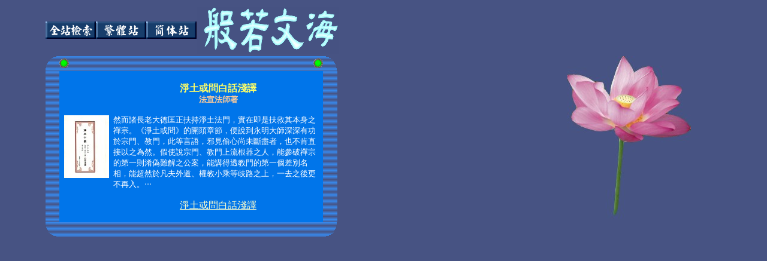

--- FILE ---
content_type: text/html
request_url: https://book.bfnn.org/article2/1953.htm
body_size: 4992
content:
<html><head>
<meta name="viewport" content="width=device-width, initial=scale=1.0">
<style>
a:hover{
color:yellow;
}
</style>
<title>目次：淨土或問白話淺譯</title>
<meta http-equiv="Content-Type" content="text/html; charset=big5">
<meta name="description" content="然而諸長老大德匡正扶持淨土法門，實在即是扶救其本身之禪宗。《淨土或問》的開頭章節，便說到永明大師深深有功於宗門、教門，此等言語，邪見偷心尚未斷盡者，也不肯直接以之為然。假使說宗門、教門上流根器之人，能參破禪宗的第一則淆偽難解之公案，能講得透教門的第一個差別名相，能超然於凡夫外道、權教小乘等歧路之上，一去之後更不再入。‧‧‧">
<link rel="stylesheet" href="scroll.css"></head>

<body bgcolor="#456383" onLoad="" background="../article/line1.jpg" text="#FFFFFF" link="#FFFFCC" vlink="#FFFFCC" alink="#FFFFCC">
<table width="100%" border="0">
  <tr> 
    <td width="5%" height="61">&nbsp;</td>
    <td colspan="2" height="61"><a href="http://www.bfnn.org/hcgi/rsSearch.htm"><img src="../article/images/button3.gif" width="84" height="29" border="0" align="absmiddle" alt="全站檢索"></a><a href="../index.html"><img src="../article/images/button2.gif" width="84" height="29" border="0" align="absmiddle" alt="繁體站"></a><a href="http://bookgb.bfnn.org"><img src="../article/images/button1.gif" width="84" height="29" border="0" align="absmiddle" alt="簡体站"></a><img border="0" src="../article/images/bfnw_row.gif" width="237" height="79" align="absmiddle"></td>
    <td width="3%" height="61">&nbsp;</td>
  </tr>
  <tr> 
    <td width="5%" height="202">&nbsp;</td>
    <td width="63%" valign="top" height="202"> 
      <table border="0" cellpadding="0" cellspacing="0" width="487" height="142">
        <tr> 
          <td width="23" height="25" valign="bottom" align="right"><img border="0" src="../article/images/circle_g_lu.gif" width="23" height="25"></td>
          <td width="75" background="../article/images/bg03.gif" height="25"><img border="0" src="../article/images/pulse8.gif" width="16" height="16"></td>
          <td width="16" background="../article/images/bg03.gif" height="25">　</td>
          <td width="369" background="../article/images/bg03.gif" height="25" align="right"><img border="0" src="../article/images/pulse8.gif" width="16" height="16"></td>
          <td width="10" height="25" valign="bottom" align="left"><img border="0" src="../article/images/circle_g_ru.gif" width="24" height="25"></td>
        </tr>
        <tr> 
          <td width="23" background="../article/images/bg03.gif" height="160">　</td>
          <td colspan="2" bgcolor="#0075EA" height="160" valign="middle" align="center"> 
            <p><img src="bookimages/1951.jpg" width="75" height="105"></p>
            </td>
          <td width="369" bgcolor="#0075EA" height="160" valign="top"> 
            <p align="center" style="line-height: 120%"><font size="5" color="#CCFFCC"><b><font size="1" color="#FFFF66"><br>
              </font> </b></font><font size="5"><font size="3" color="#FFFF66"><b>淨土或問白話淺譯</b></font></font><br>
              <font size="5" color="#CCFFCC"><b><font size="5" color="#CCFFCC"><b><font size="5" color="#CCFFCC"><b><font color="#FFFF66" size="3"><font color="#FFCC99" size="2">法宣法師著</font></font></b></font></b></font></b></font></p>
            <p><font size="2">然而諸長老大德匡正扶持淨土法門，實在即是扶救其本身之禪宗。《淨土或問》的開頭章節，便說到永明大師深深有功於宗門、教門，此等言語，邪見偷心尚未斷盡者，也不肯直接以之為然。假使說宗門、教門上流根器之人，能參破禪宗的第一則淆偽難解之公案，能講得透教門的第一個差別名相，能超然於凡夫外道、權教小乘等歧路之上，一去之後更不再入。</font><font size="2">‧‧‧</font></p>
            <p align="center" style="line-height: 120%"><font size="3"><a href="../books2/1953.htm" target="_blank">淨土或問白話淺譯</a><br>
              <br>
              </font></p>
            </td>
          <td width="10" background="../article/images/bg03.gif" height="160">　</td>
        </tr>
        <tr> 
          <td width="23" height="2" valign="top" align="right"><img border="0" src="../article/images/circle_g_ld.gif" width="23" height="26"></td>
          <td width="75" background="../article/images/bg03.gif" height="2">&nbsp;</td>
          <td width="16" background="../article/images/bg03.gif" height="2">　</td>
          <td width="369" background="../article/images/bg03.gif" height="2">　</td>
          <td width="10" height="2" valign="top" align="left"><img border="0" src="../article/images/circle_g_rd.gif" width="24" height="26"></td>
        </tr>
      </table>
      <table width="100%" border="0">        <tr>
          <td>&nbsp;</td>
        </tr>
      </table>
      <!-- Begin of Hotrank Counter - DO NOT MODIFY -->
      
      <!--
---- End of Hotrank Counter - DO NOT MODIFY --><br>
    </td>
    <td width="29%" align="center" height="202" valign="top"><img src="../article/bg8.jpg" width="206" height="297"></td>
    <td width="3%" height="202">&nbsp;</td>
  </tr>
</table>

<font color="#FFFFFF" size="2"><font color="#FFFFFF" size="2"><font color="#FFFFFF" size="2"> 
</font></font></font> 
</body>
</html>
